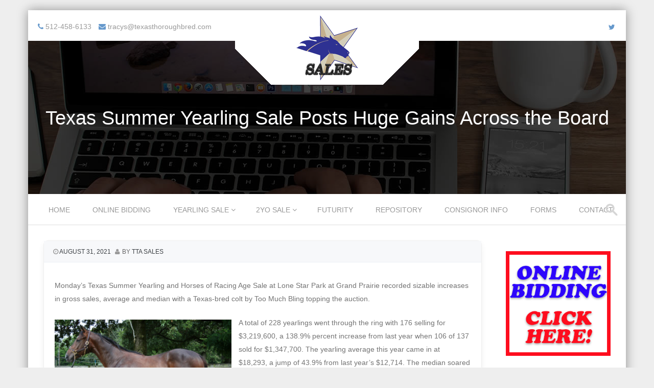

--- FILE ---
content_type: text/html; charset=UTF-8
request_url: https://www.ttasales.com/yearling-sale/texas-summer-yearling-sale-posts-huge-gains-across-the-board/
body_size: 9753
content:
<!DOCTYPE html>
<!--[if IE 8]>
<html id="ie8" lang="en">
<![endif]-->
<!--[if !(IE 8) ]><!-->
<html lang="en">
<!--<![endif]-->
<head>
<meta charset="UTF-8" />
<meta name="viewport" content="width=device-width" />



<link rel="profile" href="https://gmpg.org/xfn/11" />
<link rel="pingback" href="https://www.ttasales.com/xmlrpc.php" />

<!--[if lt IE 9]>
<script src="https://www.ttasales.com/wp-content/themes/premier/js/html5.js" type="text/javascript"></script>
<![endif]-->

<title>Texas Summer Yearling Sale Posts Huge Gains Across the Board &#8211; TTA Sales</title>
<meta name='robots' content='max-image-preview:large' />
	<style>img:is([sizes="auto" i], [sizes^="auto," i]) { contain-intrinsic-size: 3000px 1500px }</style>
	<link rel='dns-prefetch' href='//ajax.googleapis.com' />
<link rel="alternate" type="application/rss+xml" title="TTA Sales &raquo; Feed" href="https://www.ttasales.com/feed/" />
<link rel="alternate" type="application/rss+xml" title="TTA Sales &raquo; Comments Feed" href="https://www.ttasales.com/comments/feed/" />
<script type="text/javascript">
/* <![CDATA[ */
window._wpemojiSettings = {"baseUrl":"https:\/\/s.w.org\/images\/core\/emoji\/16.0.1\/72x72\/","ext":".png","svgUrl":"https:\/\/s.w.org\/images\/core\/emoji\/16.0.1\/svg\/","svgExt":".svg","source":{"concatemoji":"https:\/\/www.ttasales.com\/wp-includes\/js\/wp-emoji-release.min.js?ver=6.8.3"}};
/*! This file is auto-generated */
!function(s,n){var o,i,e;function c(e){try{var t={supportTests:e,timestamp:(new Date).valueOf()};sessionStorage.setItem(o,JSON.stringify(t))}catch(e){}}function p(e,t,n){e.clearRect(0,0,e.canvas.width,e.canvas.height),e.fillText(t,0,0);var t=new Uint32Array(e.getImageData(0,0,e.canvas.width,e.canvas.height).data),a=(e.clearRect(0,0,e.canvas.width,e.canvas.height),e.fillText(n,0,0),new Uint32Array(e.getImageData(0,0,e.canvas.width,e.canvas.height).data));return t.every(function(e,t){return e===a[t]})}function u(e,t){e.clearRect(0,0,e.canvas.width,e.canvas.height),e.fillText(t,0,0);for(var n=e.getImageData(16,16,1,1),a=0;a<n.data.length;a++)if(0!==n.data[a])return!1;return!0}function f(e,t,n,a){switch(t){case"flag":return n(e,"\ud83c\udff3\ufe0f\u200d\u26a7\ufe0f","\ud83c\udff3\ufe0f\u200b\u26a7\ufe0f")?!1:!n(e,"\ud83c\udde8\ud83c\uddf6","\ud83c\udde8\u200b\ud83c\uddf6")&&!n(e,"\ud83c\udff4\udb40\udc67\udb40\udc62\udb40\udc65\udb40\udc6e\udb40\udc67\udb40\udc7f","\ud83c\udff4\u200b\udb40\udc67\u200b\udb40\udc62\u200b\udb40\udc65\u200b\udb40\udc6e\u200b\udb40\udc67\u200b\udb40\udc7f");case"emoji":return!a(e,"\ud83e\udedf")}return!1}function g(e,t,n,a){var r="undefined"!=typeof WorkerGlobalScope&&self instanceof WorkerGlobalScope?new OffscreenCanvas(300,150):s.createElement("canvas"),o=r.getContext("2d",{willReadFrequently:!0}),i=(o.textBaseline="top",o.font="600 32px Arial",{});return e.forEach(function(e){i[e]=t(o,e,n,a)}),i}function t(e){var t=s.createElement("script");t.src=e,t.defer=!0,s.head.appendChild(t)}"undefined"!=typeof Promise&&(o="wpEmojiSettingsSupports",i=["flag","emoji"],n.supports={everything:!0,everythingExceptFlag:!0},e=new Promise(function(e){s.addEventListener("DOMContentLoaded",e,{once:!0})}),new Promise(function(t){var n=function(){try{var e=JSON.parse(sessionStorage.getItem(o));if("object"==typeof e&&"number"==typeof e.timestamp&&(new Date).valueOf()<e.timestamp+604800&&"object"==typeof e.supportTests)return e.supportTests}catch(e){}return null}();if(!n){if("undefined"!=typeof Worker&&"undefined"!=typeof OffscreenCanvas&&"undefined"!=typeof URL&&URL.createObjectURL&&"undefined"!=typeof Blob)try{var e="postMessage("+g.toString()+"("+[JSON.stringify(i),f.toString(),p.toString(),u.toString()].join(",")+"));",a=new Blob([e],{type:"text/javascript"}),r=new Worker(URL.createObjectURL(a),{name:"wpTestEmojiSupports"});return void(r.onmessage=function(e){c(n=e.data),r.terminate(),t(n)})}catch(e){}c(n=g(i,f,p,u))}t(n)}).then(function(e){for(var t in e)n.supports[t]=e[t],n.supports.everything=n.supports.everything&&n.supports[t],"flag"!==t&&(n.supports.everythingExceptFlag=n.supports.everythingExceptFlag&&n.supports[t]);n.supports.everythingExceptFlag=n.supports.everythingExceptFlag&&!n.supports.flag,n.DOMReady=!1,n.readyCallback=function(){n.DOMReady=!0}}).then(function(){return e}).then(function(){var e;n.supports.everything||(n.readyCallback(),(e=n.source||{}).concatemoji?t(e.concatemoji):e.wpemoji&&e.twemoji&&(t(e.twemoji),t(e.wpemoji)))}))}((window,document),window._wpemojiSettings);
/* ]]> */
</script>
<link rel='stylesheet' id='twb-open-sans-css' href='https://fonts.googleapis.com/css?family=Open+Sans%3A300%2C400%2C500%2C600%2C700%2C800&#038;display=swap&#038;ver=6.8.3' type='text/css' media='all' />
<link rel='stylesheet' id='twb-global-css' href='https://www.ttasales.com/wp-content/plugins/form-maker/booster/assets/css/global.css?ver=1.0.0' type='text/css' media='all' />
<style id='wp-emoji-styles-inline-css' type='text/css'>

	img.wp-smiley, img.emoji {
		display: inline !important;
		border: none !important;
		box-shadow: none !important;
		height: 1em !important;
		width: 1em !important;
		margin: 0 0.07em !important;
		vertical-align: -0.1em !important;
		background: none !important;
		padding: 0 !important;
	}
</style>
<link rel='stylesheet' id='wp-block-library-css' href='https://www.ttasales.com/wp-includes/css/dist/block-library/style.min.css?ver=6.8.3' type='text/css' media='all' />
<style id='classic-theme-styles-inline-css' type='text/css'>
/*! This file is auto-generated */
.wp-block-button__link{color:#fff;background-color:#32373c;border-radius:9999px;box-shadow:none;text-decoration:none;padding:calc(.667em + 2px) calc(1.333em + 2px);font-size:1.125em}.wp-block-file__button{background:#32373c;color:#fff;text-decoration:none}
</style>
<style id='global-styles-inline-css' type='text/css'>
:root{--wp--preset--aspect-ratio--square: 1;--wp--preset--aspect-ratio--4-3: 4/3;--wp--preset--aspect-ratio--3-4: 3/4;--wp--preset--aspect-ratio--3-2: 3/2;--wp--preset--aspect-ratio--2-3: 2/3;--wp--preset--aspect-ratio--16-9: 16/9;--wp--preset--aspect-ratio--9-16: 9/16;--wp--preset--color--black: #000000;--wp--preset--color--cyan-bluish-gray: #abb8c3;--wp--preset--color--white: #ffffff;--wp--preset--color--pale-pink: #f78da7;--wp--preset--color--vivid-red: #cf2e2e;--wp--preset--color--luminous-vivid-orange: #ff6900;--wp--preset--color--luminous-vivid-amber: #fcb900;--wp--preset--color--light-green-cyan: #7bdcb5;--wp--preset--color--vivid-green-cyan: #00d084;--wp--preset--color--pale-cyan-blue: #8ed1fc;--wp--preset--color--vivid-cyan-blue: #0693e3;--wp--preset--color--vivid-purple: #9b51e0;--wp--preset--gradient--vivid-cyan-blue-to-vivid-purple: linear-gradient(135deg,rgba(6,147,227,1) 0%,rgb(155,81,224) 100%);--wp--preset--gradient--light-green-cyan-to-vivid-green-cyan: linear-gradient(135deg,rgb(122,220,180) 0%,rgb(0,208,130) 100%);--wp--preset--gradient--luminous-vivid-amber-to-luminous-vivid-orange: linear-gradient(135deg,rgba(252,185,0,1) 0%,rgba(255,105,0,1) 100%);--wp--preset--gradient--luminous-vivid-orange-to-vivid-red: linear-gradient(135deg,rgba(255,105,0,1) 0%,rgb(207,46,46) 100%);--wp--preset--gradient--very-light-gray-to-cyan-bluish-gray: linear-gradient(135deg,rgb(238,238,238) 0%,rgb(169,184,195) 100%);--wp--preset--gradient--cool-to-warm-spectrum: linear-gradient(135deg,rgb(74,234,220) 0%,rgb(151,120,209) 20%,rgb(207,42,186) 40%,rgb(238,44,130) 60%,rgb(251,105,98) 80%,rgb(254,248,76) 100%);--wp--preset--gradient--blush-light-purple: linear-gradient(135deg,rgb(255,206,236) 0%,rgb(152,150,240) 100%);--wp--preset--gradient--blush-bordeaux: linear-gradient(135deg,rgb(254,205,165) 0%,rgb(254,45,45) 50%,rgb(107,0,62) 100%);--wp--preset--gradient--luminous-dusk: linear-gradient(135deg,rgb(255,203,112) 0%,rgb(199,81,192) 50%,rgb(65,88,208) 100%);--wp--preset--gradient--pale-ocean: linear-gradient(135deg,rgb(255,245,203) 0%,rgb(182,227,212) 50%,rgb(51,167,181) 100%);--wp--preset--gradient--electric-grass: linear-gradient(135deg,rgb(202,248,128) 0%,rgb(113,206,126) 100%);--wp--preset--gradient--midnight: linear-gradient(135deg,rgb(2,3,129) 0%,rgb(40,116,252) 100%);--wp--preset--font-size--small: 13px;--wp--preset--font-size--medium: 20px;--wp--preset--font-size--large: 36px;--wp--preset--font-size--x-large: 42px;--wp--preset--spacing--20: 0.44rem;--wp--preset--spacing--30: 0.67rem;--wp--preset--spacing--40: 1rem;--wp--preset--spacing--50: 1.5rem;--wp--preset--spacing--60: 2.25rem;--wp--preset--spacing--70: 3.38rem;--wp--preset--spacing--80: 5.06rem;--wp--preset--shadow--natural: 6px 6px 9px rgba(0, 0, 0, 0.2);--wp--preset--shadow--deep: 12px 12px 50px rgba(0, 0, 0, 0.4);--wp--preset--shadow--sharp: 6px 6px 0px rgba(0, 0, 0, 0.2);--wp--preset--shadow--outlined: 6px 6px 0px -3px rgba(255, 255, 255, 1), 6px 6px rgba(0, 0, 0, 1);--wp--preset--shadow--crisp: 6px 6px 0px rgba(0, 0, 0, 1);}:where(.is-layout-flex){gap: 0.5em;}:where(.is-layout-grid){gap: 0.5em;}body .is-layout-flex{display: flex;}.is-layout-flex{flex-wrap: wrap;align-items: center;}.is-layout-flex > :is(*, div){margin: 0;}body .is-layout-grid{display: grid;}.is-layout-grid > :is(*, div){margin: 0;}:where(.wp-block-columns.is-layout-flex){gap: 2em;}:where(.wp-block-columns.is-layout-grid){gap: 2em;}:where(.wp-block-post-template.is-layout-flex){gap: 1.25em;}:where(.wp-block-post-template.is-layout-grid){gap: 1.25em;}.has-black-color{color: var(--wp--preset--color--black) !important;}.has-cyan-bluish-gray-color{color: var(--wp--preset--color--cyan-bluish-gray) !important;}.has-white-color{color: var(--wp--preset--color--white) !important;}.has-pale-pink-color{color: var(--wp--preset--color--pale-pink) !important;}.has-vivid-red-color{color: var(--wp--preset--color--vivid-red) !important;}.has-luminous-vivid-orange-color{color: var(--wp--preset--color--luminous-vivid-orange) !important;}.has-luminous-vivid-amber-color{color: var(--wp--preset--color--luminous-vivid-amber) !important;}.has-light-green-cyan-color{color: var(--wp--preset--color--light-green-cyan) !important;}.has-vivid-green-cyan-color{color: var(--wp--preset--color--vivid-green-cyan) !important;}.has-pale-cyan-blue-color{color: var(--wp--preset--color--pale-cyan-blue) !important;}.has-vivid-cyan-blue-color{color: var(--wp--preset--color--vivid-cyan-blue) !important;}.has-vivid-purple-color{color: var(--wp--preset--color--vivid-purple) !important;}.has-black-background-color{background-color: var(--wp--preset--color--black) !important;}.has-cyan-bluish-gray-background-color{background-color: var(--wp--preset--color--cyan-bluish-gray) !important;}.has-white-background-color{background-color: var(--wp--preset--color--white) !important;}.has-pale-pink-background-color{background-color: var(--wp--preset--color--pale-pink) !important;}.has-vivid-red-background-color{background-color: var(--wp--preset--color--vivid-red) !important;}.has-luminous-vivid-orange-background-color{background-color: var(--wp--preset--color--luminous-vivid-orange) !important;}.has-luminous-vivid-amber-background-color{background-color: var(--wp--preset--color--luminous-vivid-amber) !important;}.has-light-green-cyan-background-color{background-color: var(--wp--preset--color--light-green-cyan) !important;}.has-vivid-green-cyan-background-color{background-color: var(--wp--preset--color--vivid-green-cyan) !important;}.has-pale-cyan-blue-background-color{background-color: var(--wp--preset--color--pale-cyan-blue) !important;}.has-vivid-cyan-blue-background-color{background-color: var(--wp--preset--color--vivid-cyan-blue) !important;}.has-vivid-purple-background-color{background-color: var(--wp--preset--color--vivid-purple) !important;}.has-black-border-color{border-color: var(--wp--preset--color--black) !important;}.has-cyan-bluish-gray-border-color{border-color: var(--wp--preset--color--cyan-bluish-gray) !important;}.has-white-border-color{border-color: var(--wp--preset--color--white) !important;}.has-pale-pink-border-color{border-color: var(--wp--preset--color--pale-pink) !important;}.has-vivid-red-border-color{border-color: var(--wp--preset--color--vivid-red) !important;}.has-luminous-vivid-orange-border-color{border-color: var(--wp--preset--color--luminous-vivid-orange) !important;}.has-luminous-vivid-amber-border-color{border-color: var(--wp--preset--color--luminous-vivid-amber) !important;}.has-light-green-cyan-border-color{border-color: var(--wp--preset--color--light-green-cyan) !important;}.has-vivid-green-cyan-border-color{border-color: var(--wp--preset--color--vivid-green-cyan) !important;}.has-pale-cyan-blue-border-color{border-color: var(--wp--preset--color--pale-cyan-blue) !important;}.has-vivid-cyan-blue-border-color{border-color: var(--wp--preset--color--vivid-cyan-blue) !important;}.has-vivid-purple-border-color{border-color: var(--wp--preset--color--vivid-purple) !important;}.has-vivid-cyan-blue-to-vivid-purple-gradient-background{background: var(--wp--preset--gradient--vivid-cyan-blue-to-vivid-purple) !important;}.has-light-green-cyan-to-vivid-green-cyan-gradient-background{background: var(--wp--preset--gradient--light-green-cyan-to-vivid-green-cyan) !important;}.has-luminous-vivid-amber-to-luminous-vivid-orange-gradient-background{background: var(--wp--preset--gradient--luminous-vivid-amber-to-luminous-vivid-orange) !important;}.has-luminous-vivid-orange-to-vivid-red-gradient-background{background: var(--wp--preset--gradient--luminous-vivid-orange-to-vivid-red) !important;}.has-very-light-gray-to-cyan-bluish-gray-gradient-background{background: var(--wp--preset--gradient--very-light-gray-to-cyan-bluish-gray) !important;}.has-cool-to-warm-spectrum-gradient-background{background: var(--wp--preset--gradient--cool-to-warm-spectrum) !important;}.has-blush-light-purple-gradient-background{background: var(--wp--preset--gradient--blush-light-purple) !important;}.has-blush-bordeaux-gradient-background{background: var(--wp--preset--gradient--blush-bordeaux) !important;}.has-luminous-dusk-gradient-background{background: var(--wp--preset--gradient--luminous-dusk) !important;}.has-pale-ocean-gradient-background{background: var(--wp--preset--gradient--pale-ocean) !important;}.has-electric-grass-gradient-background{background: var(--wp--preset--gradient--electric-grass) !important;}.has-midnight-gradient-background{background: var(--wp--preset--gradient--midnight) !important;}.has-small-font-size{font-size: var(--wp--preset--font-size--small) !important;}.has-medium-font-size{font-size: var(--wp--preset--font-size--medium) !important;}.has-large-font-size{font-size: var(--wp--preset--font-size--large) !important;}.has-x-large-font-size{font-size: var(--wp--preset--font-size--x-large) !important;}
:where(.wp-block-post-template.is-layout-flex){gap: 1.25em;}:where(.wp-block-post-template.is-layout-grid){gap: 1.25em;}
:where(.wp-block-columns.is-layout-flex){gap: 2em;}:where(.wp-block-columns.is-layout-grid){gap: 2em;}
:root :where(.wp-block-pullquote){font-size: 1.5em;line-height: 1.6;}
</style>
<link rel='stylesheet' id='jquery-ui-standard-css-css' href='//ajax.googleapis.com/ajax/libs/jqueryui/1.11.2/themes/smoothness/jquery-ui.css?ver=6.8.3' type='text/css' media='all' />
<link rel='stylesheet' id='style-css' href='https://www.ttasales.com/wp-content/themes/premier/style.css?ver=1.4' type='text/css' media='all' />
<link rel='stylesheet' id='font-awesome-css' href='https://www.ttasales.com/wp-content/themes/premier/css/font-awesome.min.css?ver=4.3.0' type='text/css' media='all' />
<link rel='stylesheet' id='animate-css' href='https://www.ttasales.com/wp-content/themes/premier/css/animate.min.css?ver=1.4' type='text/css' media='all' />
<link rel='stylesheet' id='flexslider-css' href='https://www.ttasales.com/wp-content/themes/premier/js/flexslider.css?ver=2.0' type='text/css' media='all' />
<link rel='stylesheet' id='forget-about-shortcode-buttons-css' href='https://www.ttasales.com/wp-content/plugins/forget-about-shortcode-buttons/public/css/button-styles.css?ver=2.1.3' type='text/css' media='all' />
<script type="text/javascript" src="https://www.ttasales.com/wp-includes/js/jquery/jquery.min.js?ver=3.7.1" id="jquery-core-js"></script>
<script type="text/javascript" src="https://www.ttasales.com/wp-includes/js/jquery/jquery-migrate.min.js?ver=3.4.1" id="jquery-migrate-js"></script>
<script type="text/javascript" src="https://www.ttasales.com/wp-content/plugins/form-maker/booster/assets/js/circle-progress.js?ver=1.2.2" id="twb-circle-js"></script>
<script type="text/javascript" id="twb-global-js-extra">
/* <![CDATA[ */
var twb = {"nonce":"84c4c834bd","ajax_url":"https:\/\/www.ttasales.com\/wp-admin\/admin-ajax.php","plugin_url":"https:\/\/www.ttasales.com\/wp-content\/plugins\/form-maker\/booster","href":"https:\/\/www.ttasales.com\/wp-admin\/admin.php?page=twb_form-maker"};
var twb = {"nonce":"84c4c834bd","ajax_url":"https:\/\/www.ttasales.com\/wp-admin\/admin-ajax.php","plugin_url":"https:\/\/www.ttasales.com\/wp-content\/plugins\/form-maker\/booster","href":"https:\/\/www.ttasales.com\/wp-admin\/admin.php?page=twb_form-maker"};
/* ]]> */
</script>
<script type="text/javascript" src="https://www.ttasales.com/wp-content/plugins/form-maker/booster/assets/js/global.js?ver=1.0.0" id="twb-global-js"></script>
<script type="text/javascript" src="https://www.ttasales.com/wp-content/themes/premier/js/keyboard-image-navigation.js?ver=1.2" id="keyboard-image-navigation-js"></script>
<script type="text/javascript" src="https://www.ttasales.com/wp-content/themes/premier/js/Inview.js?ver=6.8.3" id="inview-js"></script>
<script type="text/javascript" src="https://www.ttasales.com/wp-content/themes/premier/js/animate.js?ver=6.8.3" id="theme-js-js"></script>
<script type="text/javascript" src="https://www.ttasales.com/wp-content/themes/premier/js/jquery.flexslider-min.js?ver=6.8.3" id="flexslider-js"></script>
<script type="text/javascript" src="https://www.ttasales.com/wp-content/themes/premier/js/flexslider-init.js?ver=6.8.3" id="flexslider-init-js"></script>
<link rel="https://api.w.org/" href="https://www.ttasales.com/wp-json/" /><link rel="alternate" title="JSON" type="application/json" href="https://www.ttasales.com/wp-json/wp/v2/posts/2080" /><link rel="EditURI" type="application/rsd+xml" title="RSD" href="https://www.ttasales.com/xmlrpc.php?rsd" />
<meta name="generator" content="WordPress 6.8.3" />
<link rel="canonical" href="https://www.ttasales.com/yearling-sale/texas-summer-yearling-sale-posts-huge-gains-across-the-board/" />
<link rel='shortlink' href='https://www.ttasales.com/?p=2080' />
<link rel="alternate" title="oEmbed (JSON)" type="application/json+oembed" href="https://www.ttasales.com/wp-json/oembed/1.0/embed?url=https%3A%2F%2Fwww.ttasales.com%2Fyearling-sale%2Ftexas-summer-yearling-sale-posts-huge-gains-across-the-board%2F" />
<link rel="alternate" title="oEmbed (XML)" type="text/xml+oembed" href="https://www.ttasales.com/wp-json/oembed/1.0/embed?url=https%3A%2F%2Fwww.ttasales.com%2Fyearling-sale%2Ftexas-summer-yearling-sale-posts-huge-gains-across-the-board%2F&#038;format=xml" />
<script type="text/javascript">
          var appInsights=window.appInsights||function(a){
                function b(a){c[a]=function(){var b=arguments;c.queue.push(function(){c[a].apply(c,b)})}}var c={config:a},d=document,e=window;setTimeout(function(){var b=d.createElement("script");b.src=a.url||"https://az416426.vo.msecnd.net/scripts/a/ai.0.js",d.getElementsByTagName("script")[0].parentNode.appendChild(b)});try{c.cookie=d.cookie}catch(a){}c.queue=[];for(var f=["Event","Exception","Metric","PageView","Trace","Dependency"];f.length;)b("track"+f.pop());if(b("setAuthenticatedUserContext"),b("clearAuthenticatedUserContext"),b("startTrackEvent"),b("stopTrackEvent"),b("startTrackPage"),b("stopTrackPage"),b("flush"),!a.disableExceptionTracking){f="onerror",b("_"+f);var g=e[f];e[f]=function(a,b,d,e,h){var i=g&&g(a,b,d,e,h);return!0!==i&&c["_"+f](a,b,d,e,h),i}}return c    
            }({
                instrumentationKey:"bdceb67c-a65d-4771-9160-50621ab89bf2"
            });
            
            window.appInsights=appInsights,appInsights.queue&&0===appInsights.queue.length&&appInsights.trackPageView("Texas Summer Yearling Sale Posts Huge Gains Across the Board", window.location.origin);
        </script><style type="text/css">
.ui-widget {
font-family: inherit;
font-size: inherit;
}
</style>

	<link rel="stylesheet" href="https://www.ttasales.com/wp-content/themes/premier/css/blue.css" type="text/css" media="screen">


		<style>

			/* Font Settings */
			
			
			
		</style>

		<style type="text/css">
				.site-title a,
		.site-description {
			color: #222222 !important;
		}
		</style>
	<link rel="icon" href="https://www.ttasales.com/wp-content/uploads/2016/04/cropped-tta-sales-512-32x32.png" sizes="32x32" />
<link rel="icon" href="https://www.ttasales.com/wp-content/uploads/2016/04/cropped-tta-sales-512-192x192.png" sizes="192x192" />
<link rel="apple-touch-icon" href="https://www.ttasales.com/wp-content/uploads/2016/04/cropped-tta-sales-512-180x180.png" />
<meta name="msapplication-TileImage" content="https://www.ttasales.com/wp-content/uploads/2016/04/cropped-tta-sales-512-270x270.png" />
</head>

<body class="wp-singular post-template-default single single-post postid-2080 single-format-standard wp-theme-premier">
	<div id="wrap">
		<div id="page" class="hfeed site">

			
		    <div id="masthead-wrap">

			    <div id="topbar_container">
				    <div class="topbar">
					    <div class='topbar_content_left'><div class="contact telnumber"><i class="fa fa-phone"></i> 512-458-6133</div><div class="contact email"><i class="fa fa-envelope"></i> tracys@texasthoroughbred.com</div></div>				    	<div class="topbar_content_right ">	<ul class="social-media">
					<li><a class="nav-social-btn twitter-icon" title="Twitter" href="https://twitter.com/TTAtexas" target="_blank"><i class="fa fa-twitter"></i></a></li>
				
				
				
				
				
				
				
				
			
		
		
			
	    
	    		

				

	</ul><!-- #social-icons-->				    							</div><!-- .topbar_content_right -->
				    </div>
			    </div>

				<header id="masthead" class="site-header header_container" role="banner">

									<div class="logo_wrapper">
						<div class="site-logo">
							<a href="https://www.ttasales.com/" title="TTA Sales" rel="home"><img src="https://www.ttasales.com/wp-content/uploads/2016/04/ttastar128.png" alt="TTA Sales"></a>
						</div>
				</div>
					

				

      			

        <div class="entry-header-wrap" >
                        <h1 class="page-title">
                                                Texas Summer Yearling Sale Posts Huge Gains Across the Board                        

                        
                        </h1>

        </div><!-- .entry-header -->
	

					<nav role="navigation" class="site-navigation main-navigation">

						<h1 class="assistive-text"><a href="#" title="Navigation Toggle">Menu</a></h1>

						<div class="assistive-text skip-link">
							<a href="#content" title="Skip to content">Skip to content</a>
						</div>

						<div class="menu"><ul>
<li ><a href="https://www.ttasales.com/">Home</a></li><li class="page_item page-item-1706"><a href="https://www.ttasales.com/online-bidding/">Online Bidding</a></li>
<li class="page_item page-item-16 page_item_has_children"><a href="https://www.ttasales.com/yearling-sale/">Yearling Sale</a>
<ul class='children'>
	<li class="page_item page-item-2989"><a href="https://www.ttasales.com/yearling-sale/2025-yearling-sale/">2025 Yearling Sale Results</a></li>
	<li class="page_item page-item-2684"><a href="https://www.ttasales.com/yearling-sale/2024-summer-yearling-sale/">2024 Yearling Sale Results</a></li>
	<li class="page_item page-item-2448"><a href="https://www.ttasales.com/yearling-sale/2023-summer-yearling-sale/">2023 Yearling Sale Results</a></li>
	<li class="page_item page-item-2177"><a href="https://www.ttasales.com/yearling-sale/2022-yearling-sale/">2022 Yearling Sale Results</a></li>
	<li class="page_item page-item-1910"><a href="https://www.ttasales.com/yearling-sale/2021-yearling-sale/">2021 Yearling Sale Results</a></li>
	<li class="page_item page-item-1632"><a href="https://www.ttasales.com/yearling-sale/2020-yearling-and-horses-of-racing-age-sale/">2020 Yearling and Horses of Racing Age Sale Results</a></li>
	<li class="page_item page-item-1279"><a href="https://www.ttasales.com/yearling-sale/2019-yearling-sale-catalog/">2019 Yearling Sale Results</a></li>
	<li class="page_item page-item-1300"><a href="https://www.ttasales.com/yearling-sale/2019-mixed-sale-catalog/">2019 Mixed Sale Results</a></li>
	<li class="page_item page-item-1085"><a href="https://www.ttasales.com/yearling-sale/2018-mixed-sale/">2018 Mixed Sale Results</a></li>
	<li class="page_item page-item-1083"><a href="https://www.ttasales.com/yearling-sale/2018-yearling-sale/">2018 Yearling Sale Results</a></li>
	<li class="page_item page-item-610"><a href="https://www.ttasales.com/yearling-sale/2017-yearling-sale-catalog/">2017 Yearling Sale Results</a></li>
	<li class="page_item page-item-205"><a href="https://www.ttasales.com/yearling-sale/yearling-sale-results/">2016 Yearling Sale Results</a></li>
</ul>
</li>
<li class="page_item page-item-18 page_item_has_children"><a href="https://www.ttasales.com/2-year-old-sale/">2YO Sale</a>
<ul class='children'>
	<li class="page_item page-item-3119"><a href="https://www.ttasales.com/2-year-old-sale/2026-2-year-old-sale/">2026 2-Year-Old Sale</a></li>
	<li class="page_item page-item-2809"><a href="https://www.ttasales.com/2-year-old-sale/2025-2-year-old-sale/">2025 2-Year Old Sale Results</a></li>
	<li class="page_item page-item-2596"><a href="https://www.ttasales.com/2-year-old-sale/2024-2-year-old-sale/">2024 2-Year-Old Sale Results</a></li>
	<li class="page_item page-item-2345"><a href="https://www.ttasales.com/2-year-old-sale/2023-2-year-old-sale/">2023 2-Year-Old Sale Results</a></li>
	<li class="page_item page-item-2112"><a href="https://www.ttasales.com/2-year-old-sale/2022-2-year-old-sale/">2022 2-Year-Old Sale Results</a></li>
	<li class="page_item page-item-1908"><a href="https://www.ttasales.com/2-year-old-sale/2021-2-year-old-sale/">2021 2-Year-Old Sale Results</a></li>
	<li class="page_item page-item-1385"><a href="https://www.ttasales.com/2-year-old-sale/2020-2-year-old-sale/">2020 2-Year-Old Sale Results</a></li>
	<li class="page_item page-item-1141"><a href="https://www.ttasales.com/2-year-old-sale/2019-2-year-old-sale/">2019 2-Year-Old Sale Results</a></li>
	<li class="page_item page-item-993"><a href="https://www.ttasales.com/2-year-old-sale/2018-2-year-old-sale/">2018 2-Year-Old Sale Results</a></li>
	<li class="page_item page-item-595"><a href="https://www.ttasales.com/2-year-old-sale/2017-2-year-old-sale-results/">2017 2-Year-Old Sale Results</a></li>
	<li class="page_item page-item-454"><a href="https://www.ttasales.com/2-year-old-sale/2-year-old-sale-results/">2016 2-Year-Old Sale Results</a></li>
</ul>
</li>
<li class="page_item page-item-47"><a href="https://www.ttasales.com/futurity/">Futurity</a></li>
<li class="page_item page-item-532"><a href="https://www.ttasales.com/repository/">Repository</a></li>
<li class="page_item page-item-1147"><a href="https://www.ttasales.com/consignor-info/">Consignor Info</a></li>
<li class="page_item page-item-20"><a href="https://www.ttasales.com/forms/">Forms</a></li>
<li class="page_item page-item-14"><a href="https://www.ttasales.com/contact/">Contact</a></li>
</ul></div>

						<form role="search" method="get" class="search-form" action="https://www.ttasales.com/">

							<label>
								<span class="screen-reader-text">Search for:</span>
                                <input type="search" class="search-field" placeholder="SEARCH..." value="" name="s" title="search" />
							</label>

							<input type="submit" class="search-submit" value="Search" />

						</form>

					</nav><!-- .site-navigation .main-navigation -->

				</header><!-- #masthead .site-header -->

			</div><!-- #masthead-wrap -->

			<div id="main" class="site-main">
		<div id="primary_wrap">
		<div id="primary" class="content-area">
			<div id="content" class="site-content" role="main">

			
				<article id="post-2080" class="post-2080 post type-post status-publish format-standard hentry category-yearling-sale">
     
    <div class="entry-meta">
			 <a href="https://www.ttasales.com/yearling-sale/texas-summer-yearling-sale-posts-huge-gains-across-the-board/" title="12:40 am" rel="bookmark"><time class="entry-date" datetime="2021-08-31T00:40:36+00:00" pubdate>August 31, 2021</time></a><span class="byline"> by <span class="author vcard"><a class="url fn n" href="https://www.ttasales.com/author/admin/" title="View all posts by TTA Sales" rel="author">TTA Sales</a></span></span>		</div><!-- .entry-meta -->
	<div class="entry-content">
		
<p>Monday’s Texas Summer Yearling and Horses of Racing Age
Sale at Lone Star Park at Grand Prairie recorded sizable increases in gross
sales, average and median with a Texas-bred colt by Too Much Bling topping the
auction.</p>



<div class="wp-block-image"><figure class="alignleft is-resized"><img fetchpriority="high" decoding="async" src="https://www.ttasales.com/wp-content/uploads/hip101-1024x777.jpg" alt="" class="wp-image-2081" width="346" height="263" srcset="https://www.ttasales.com/wp-content/uploads/hip101-1024x777.jpg 1024w, https://www.ttasales.com/wp-content/uploads/hip101-300x228.jpg 300w, https://www.ttasales.com/wp-content/uploads/hip101-768x583.jpg 768w, https://www.ttasales.com/wp-content/uploads/hip101-1x1.jpg 1w, https://www.ttasales.com/wp-content/uploads/hip101.jpg 1200w" sizes="(max-width: 346px) 100vw, 346px" /><figcaption>Hip 101, a Texas-bred son of Too Much Bling who topped the sale at $175,000. Photo courtesy Benchmark Training Center.</figcaption></figure></div>



<p>A total of 228 yearlings went through the ring with 176
selling for $3,219,600, a 138.9% percent increase from last year when 106 of
137 sold for $1,347,700. The yearling average this year came in at $18,293, a
jump of 43.9% from last year’s $12,714. The median soared to $10,000 this year,
up 96.1% percent from $5,100. The buy-back rate was 22.8% this year compared to
22.6% last year. </p>



<p>There were also three horses of racing age in the sale
this year, which sold for a total of $17,500. Last year’s auction had 15 older
horses sell for a total of $162,500.</p>



<p>“The numbers are almost overwhelming compared to last
year, and this sale exceeded even our very high expectations,” said Tim Boyce,
sales director. “The recent gains in purses and breeding incentives in Texas,
along with the strong programs in place in Louisiana and Oklahoma, have helped
make this a very powerful regional marketplace. This is truly one of the best
sales we’ve ever had in Texas.”</p>



<p>“We recently announced increased purses of $300,000 for sale
horses to run at in the two divisions of the Texas Thoroughbred Association
Futurity, and we added a total of $200,000 for a Derby and Oaks race, so that
has attracted some extra interest,” added Mary Ruyle, executive director of the
Texas Thoroughbred Association. </p>



<p>Proving the point about the resurgence of interest in Texas racing, the sale-topper was Hip 101, an accredited Texas-bred colt by Too Much Bling, who stands at Valor Farm and is a perennial leading sire in the state. Consigned by Benchmark Training Center, agent, and purchased by Finisterre Racing, the April 3 foal sold for $175,000. The colt is out of Swifterthantaylor, a multiple winning daughter of another top Texas stallion at Valor Farm, My Golden Song. Swifterthantaylor’s first starter is a stakes-placed winner.  Two other horses sold for six figures, both Louisiana-bred colts. A son of Not This Time named Star Redemption sold for $120,000 from Clear Creek Stud, agent, to Al and Bill Ulwelling, and a son of Violence sold for $100,000 from 4M Ranch, agent, to Set-Hut LLC. </p>



<p>For complete results, <a href="https://www.ttasales.com/yearling-sale/2021-yearling-sale/">click here</a>.</p>
			</div><!-- .entry-content -->

	<footer class="entry-meta">
		This entry was posted in <a href="https://www.ttasales.com/category/yearling-sale/" rel="category tag">Yearling Sale</a>. Bookmark the <a href="https://www.ttasales.com/yearling-sale/texas-summer-yearling-sale-posts-huge-gains-across-the-board/" title="Permalink to Texas Summer Yearling Sale Posts Huge Gains Across the Board" rel="bookmark">permalink</a>.
			</footer><!-- .entry-meta -->
</article><!-- #post-2080 -->

					<nav role="navigation" id="nav-below" class="site-navigation post-navigation">
		<h1 class="assistive-text">Post navigation</h1>

	
		<div class="nav-previous"><a href="https://www.ttasales.com/2-year-old-sale/tta-announces-expanded-500000-stakes-program-for-texas-sale-graduates/" rel="prev"><span class="meta-nav">&larr;</span> TTA Announces Expanded $500,000 Stakes Program for Texas Sale Graduates</a></div>		<div class="nav-next"><a href="https://www.ttasales.com/2-year-old-sale/texas-2-year-olds-in-training-sale-set-for-april-6-2022/" rel="next">Texas 2-Year-Olds in Training Sale Set for April 6, 2022 <span class="meta-nav">&rarr;</span></a></div>
	
	</nav><!-- #nav-below -->
	
				
			
			</div><!-- #content .site-content -->
		</div><!-- #primary .content-area -->

		<div id="secondary" class="widget-area" role="complementary">
						<aside id="text-4" class="widget widget_text">			<div class="textwidget"><p><a href="https://www.ttasales.com/online-bidding/"><br />
<img decoding="async" src="https://www.ttasales.com/wp-content/uploads/onlinebidding.jpg" alt="Online Bidding" border="0"><br />
</a><br /></p>
</div>
		</aside><aside id="block-3" class="widget widget_block widget_text">
<b>2026 Texas 2-Year-Olds in Training Sale</b><br>Sale: April 1, 2026
<br>Breeze Show: March 30<br>  Lone Star Park<br> Grand Prairie, Texas<br><br>
<p><b>2026 Texas Summer Yearling Sale</b><br> August 25, 2026<br> Lone Star Park<br> Grand Prairie, Texas<br><br>


<b><br><em>PLEASE SUPPORT OUR CATALOG ADVERTISERS:</em><br><a href="https://www.valorfarm.com">Valor Farm</a><br><a href="https://www.asmussens.com">Asmussen Horse Center</a><br>

<a href="https://www.lonestarpark.com">Lone Star Park</a><br><a href="https://www.amerirace.com">AmeriRace Training Center</a><br><a href="https://www.bloodhorse.com/stallion-register/stallions/173071/o-besos">O Besos</a><br><a href="https://www.facebook.com/p/1880-Training-Center-100084730474210/">1880 Training Center</a><br><a href="https://lonestarstallions.com/">Lone Star Stallions</a>
<br><a href="https://leademfarm.com/">Leadem Farm</a>
<br>
<a href="https://www.breederscup.com/">Breeders' Cup</a><br></p>
</aside><aside id="block-4" class="widget widget_block"></aside><aside id="block-5" class="widget widget_block"><b><a href="https://www.ttasales.com/contact/">
</a>
<br>
</b></aside><aside id="block-6" class="widget widget_block widget_text">
<p></p>
</aside>		</div><!-- #secondary .widget-area -->

		<div id="tertiary" class="widget-area" role="supplementary">
						</div><!-- #tertiary .widget-area -->	</div>

</div><!-- #main .site-main -->

	<footer id="colophon" class="site-footer" role="contentinfo">

	
        
	</footer><!-- #colophon .site-footer -->

    <a href="#top" id="smoothup"></a>

</div><!-- #page .hfeed .site -->
</div><!-- end of wrapper -->
<script type="speculationrules">
{"prefetch":[{"source":"document","where":{"and":[{"href_matches":"\/*"},{"not":{"href_matches":["\/wp-*.php","\/wp-admin\/*","\/wp-content\/uploads\/*","\/wp-content\/*","\/wp-content\/plugins\/*","\/wp-content\/themes\/premier\/*","\/*\\?(.+)"]}},{"not":{"selector_matches":"a[rel~=\"nofollow\"]"}},{"not":{"selector_matches":".no-prefetch, .no-prefetch a"}}]},"eagerness":"conservative"}]}
</script>
<script type="text/javascript" src="https://www.ttasales.com/wp-includes/js/jquery/ui/core.min.js?ver=1.13.3" id="jquery-ui-core-js"></script>
<script type="text/javascript" src="https://www.ttasales.com/wp-includes/js/jquery/ui/accordion.min.js?ver=1.13.3" id="jquery-ui-accordion-js"></script>
<script type="text/javascript" src="https://www.ttasales.com/wp-includes/js/jquery/ui/menu.min.js?ver=1.13.3" id="jquery-ui-menu-js"></script>
<script type="text/javascript" src="https://www.ttasales.com/wp-includes/js/dist/dom-ready.min.js?ver=f77871ff7694fffea381" id="wp-dom-ready-js"></script>
<script type="text/javascript" src="https://www.ttasales.com/wp-includes/js/dist/hooks.min.js?ver=4d63a3d491d11ffd8ac6" id="wp-hooks-js"></script>
<script type="text/javascript" src="https://www.ttasales.com/wp-includes/js/dist/i18n.min.js?ver=5e580eb46a90c2b997e6" id="wp-i18n-js"></script>
<script type="text/javascript" id="wp-i18n-js-after">
/* <![CDATA[ */
wp.i18n.setLocaleData( { 'text direction\u0004ltr': [ 'ltr' ] } );
/* ]]> */
</script>
<script type="text/javascript" src="https://www.ttasales.com/wp-includes/js/dist/a11y.min.js?ver=3156534cc54473497e14" id="wp-a11y-js"></script>
<script type="text/javascript" src="https://www.ttasales.com/wp-includes/js/jquery/ui/autocomplete.min.js?ver=1.13.3" id="jquery-ui-autocomplete-js"></script>
<script type="text/javascript" src="https://www.ttasales.com/wp-includes/js/jquery/ui/controlgroup.min.js?ver=1.13.3" id="jquery-ui-controlgroup-js"></script>
<script type="text/javascript" src="https://www.ttasales.com/wp-includes/js/jquery/ui/checkboxradio.min.js?ver=1.13.3" id="jquery-ui-checkboxradio-js"></script>
<script type="text/javascript" src="https://www.ttasales.com/wp-includes/js/jquery/ui/button.min.js?ver=1.13.3" id="jquery-ui-button-js"></script>
<script type="text/javascript" src="https://www.ttasales.com/wp-includes/js/jquery/ui/datepicker.min.js?ver=1.13.3" id="jquery-ui-datepicker-js"></script>
<script type="text/javascript" id="jquery-ui-datepicker-js-after">
/* <![CDATA[ */
jQuery(function(jQuery){jQuery.datepicker.setDefaults({"closeText":"Close","currentText":"Today","monthNames":["January","February","March","April","May","June","July","August","September","October","November","December"],"monthNamesShort":["Jan","Feb","Mar","Apr","May","Jun","Jul","Aug","Sep","Oct","Nov","Dec"],"nextText":"Next","prevText":"Previous","dayNames":["Sunday","Monday","Tuesday","Wednesday","Thursday","Friday","Saturday"],"dayNamesShort":["Sun","Mon","Tue","Wed","Thu","Fri","Sat"],"dayNamesMin":["S","M","T","W","T","F","S"],"dateFormat":"MM d, yy","firstDay":1,"isRTL":false});});
/* ]]> */
</script>
<script type="text/javascript" src="https://www.ttasales.com/wp-includes/js/jquery/ui/mouse.min.js?ver=1.13.3" id="jquery-ui-mouse-js"></script>
<script type="text/javascript" src="https://www.ttasales.com/wp-includes/js/jquery/ui/resizable.min.js?ver=1.13.3" id="jquery-ui-resizable-js"></script>
<script type="text/javascript" src="https://www.ttasales.com/wp-includes/js/jquery/ui/draggable.min.js?ver=1.13.3" id="jquery-ui-draggable-js"></script>
<script type="text/javascript" src="https://www.ttasales.com/wp-includes/js/jquery/ui/dialog.min.js?ver=1.13.3" id="jquery-ui-dialog-js"></script>
<script type="text/javascript" src="https://www.ttasales.com/wp-includes/js/jquery/ui/droppable.min.js?ver=1.13.3" id="jquery-ui-droppable-js"></script>
<script type="text/javascript" src="https://www.ttasales.com/wp-includes/js/jquery/ui/progressbar.min.js?ver=1.13.3" id="jquery-ui-progressbar-js"></script>
<script type="text/javascript" src="https://www.ttasales.com/wp-includes/js/jquery/ui/selectable.min.js?ver=1.13.3" id="jquery-ui-selectable-js"></script>
<script type="text/javascript" src="https://www.ttasales.com/wp-includes/js/jquery/ui/slider.min.js?ver=1.13.3" id="jquery-ui-slider-js"></script>
<script type="text/javascript" src="https://www.ttasales.com/wp-includes/js/jquery/ui/spinner.min.js?ver=1.13.3" id="jquery-ui-spinner-js"></script>
<script type="text/javascript" src="https://www.ttasales.com/wp-includes/js/jquery/ui/sortable.min.js?ver=1.13.3" id="jquery-ui-sortable-js"></script>
<script type="text/javascript" src="https://www.ttasales.com/wp-includes/js/jquery/ui/tabs.min.js?ver=1.13.3" id="jquery-ui-tabs-js"></script>
<script type="text/javascript" src="https://www.ttasales.com/wp-includes/js/jquery/ui/tooltip.min.js?ver=1.13.3" id="jquery-ui-tooltip-js"></script>
<script type="text/javascript" src="https://www.ttasales.com/wp-includes/js/jquery/ui/effect.min.js?ver=1.13.3" id="jquery-effects-core-js"></script>
<script type="text/javascript" src="https://www.ttasales.com/wp-includes/js/jquery/ui/effect-blind.min.js?ver=1.13.3" id="jquery-effects-blind-js"></script>
<script type="text/javascript" src="https://www.ttasales.com/wp-includes/js/jquery/ui/effect-bounce.min.js?ver=1.13.3" id="jquery-effects-bounce-js"></script>
<script type="text/javascript" src="https://www.ttasales.com/wp-includes/js/jquery/ui/effect-clip.min.js?ver=1.13.3" id="jquery-effects-clip-js"></script>
<script type="text/javascript" src="https://www.ttasales.com/wp-includes/js/jquery/ui/effect-drop.min.js?ver=1.13.3" id="jquery-effects-drop-js"></script>
<script type="text/javascript" src="https://www.ttasales.com/wp-includes/js/jquery/ui/effect-explode.min.js?ver=1.13.3" id="jquery-effects-explode-js"></script>
<script type="text/javascript" src="https://www.ttasales.com/wp-includes/js/jquery/ui/effect-fade.min.js?ver=1.13.3" id="jquery-effects-fade-js"></script>
<script type="text/javascript" src="https://www.ttasales.com/wp-includes/js/jquery/ui/effect-fold.min.js?ver=1.13.3" id="jquery-effects-fold-js"></script>
<script type="text/javascript" src="https://www.ttasales.com/wp-includes/js/jquery/ui/effect-highlight.min.js?ver=1.13.3" id="jquery-effects-highlight-js"></script>
<script type="text/javascript" src="https://www.ttasales.com/wp-includes/js/jquery/ui/effect-pulsate.min.js?ver=1.13.3" id="jquery-effects-pulsate-js"></script>
<script type="text/javascript" src="https://www.ttasales.com/wp-includes/js/jquery/ui/effect-size.min.js?ver=1.13.3" id="jquery-effects-size-js"></script>
<script type="text/javascript" src="https://www.ttasales.com/wp-includes/js/jquery/ui/effect-scale.min.js?ver=1.13.3" id="jquery-effects-scale-js"></script>
<script type="text/javascript" src="https://www.ttasales.com/wp-includes/js/jquery/ui/effect-shake.min.js?ver=1.13.3" id="jquery-effects-shake-js"></script>
<script type="text/javascript" src="https://www.ttasales.com/wp-includes/js/jquery/ui/effect-slide.min.js?ver=1.13.3" id="jquery-effects-slide-js"></script>
<script type="text/javascript" src="https://www.ttasales.com/wp-includes/js/jquery/ui/effect-transfer.min.js?ver=1.13.3" id="jquery-effects-transfer-js"></script>
<script type="text/javascript" src="https://www.ttasales.com/wp-content/themes/premier/js/small-menu.js?ver=1.4" id="small-menu-js"></script>
<script type="text/javascript" src="https://www.ttasales.com/wp-content/themes/premier/js/smoothscroll.js?ver=6.8.3" id="smoothup-js"></script>

</body>
</html>

--- FILE ---
content_type: text/css
request_url: https://www.ttasales.com/wp-content/themes/premier/js/flexslider.css?ver=2.0
body_size: 1363
content:
/*
 * jQuery FlexSlider v2.0
 * https://www.woothemes.com/flexslider/
 *
 * Copyright 2012 WooThemes
 * Free to use under the GPLv2 license.
 * https://www.gnu.org/licenses/gpl-2.0.html
 *
 * Contributing author: Tyler Smith (@mbmufffin)
 */
/* Browser Resets */
.flex-container {
	margin: 0 auto;
}
.flex-container a:active,
.flexslider a:active,
.flex-container a:focus,
.flexslider a:focus  {outline: none;}
.slides,
.flex-control-nav,
.flex-direction-nav {margin: 0; padding: 0; list-style: none;} 
/* FlexSlider Necessary Styles
*********************************/ 
.flexslider {margin: 0; padding: 0;}
.flexslider .slides > li {display: none; -webkit-backface-visibility: hidden;} /* Hide the slides before the JS is loaded. Avoids image jumping */
.flexslider .slides img {max-width: 100%; height: auto; width: 100%; margin: 0 auto; display: block;}
.flex-pauseplay span {text-transform: capitalize;}
/* Clearfix for the .slides element */
.slides:after {content: "."; display: block; clear: both; visibility: hidden; line-height: 0; height: 0;} 
html[xmlns] .slides {display: block;} 
* html .slides {height: 1%;}
/* No JavaScript Fallback */
/* If you are not using another script, such as Modernizr, make sure you
 * include js that eliminates this class on page load */
.no-js .slides > li:first-child {display: block;}
/* FlexSlider Default Theme
*********************************/
.flexslider { margin: 0; background: #222; /*border: 1px solid #fff;*/ position: relative;  /*box-shadow: 0 1px 4px rgba(0,0,0,.2); -webkit-box-shadow: 0 1px 4px rgba(0,0,0,.2); -moz-box-shadow: 0 1px 4px rgba(0,0,0,.2); -o-box-shadow: 0 1px 4px rgba(0,0,0,.2);*/ zoom: 1;}
.flex-viewport {max-height: 2000px; -webkit-transition: all 1s ease; -moz-transition: all 1s ease; transition: all 1s ease; direction: ltr;}
.loading .flex-viewport {max-height: 300px;}
.flexslider .slides {zoom: 1;}
.carousel li {margin-right: 5px}
/* Direction Nav */
.flex-direction-nav {*height: 0;}
.flex-direction-nav a {width: 30px; height: 30px; margin: -20px 0 0; display: block; background: url(images/bg_direction_nav.png) no-repeat 0 0; position: absolute; top: 50%; z-index: 10; cursor: pointer; text-indent: -9999px; opacity: 0; -webkit-transition: all .3s ease;}
.flex-direction-nav .flex-next {background-position: 100% 0; right: 0; }
.flex-direction-nav .flex-prev {left: 0;}
.flexslider:hover .flex-next {opacity: 0.8; right: 5px;}
.flexslider:hover .flex-prev {opacity: 0.8; left: 5px;}
.flexslider:hover .flex-next:hover, .flexslider:hover .flex-prev:hover {opacity: 1;}
.flex-direction-nav .flex-disabled {opacity: .3!important; filter:alpha(opacity=30); cursor: default;}
/* Control Nav */
.flex-control-nav {display:none;}
.flex-control-nav li {margin: 0 6px; display: inline-block; zoom: 1; *display: inline;}
.flex-control-paging li a {width: 11px; height: 11px; display: block; background: #666; background: rgba(0,0,0,0.5); cursor: pointer; text-indent: -9999px; -webkit-border-radius: 20px; -moz-border-radius: 20px; -o-border-radius: 20px; border-radius: 20px; box-shadow: inset 0 0 3px rgba(0,0,0,0.3);}
.flex-control-paging li a:hover { background: #333; background: rgba(0,0,0,0.7); }
.flex-control-paging li a.flex-active { background: #000; background: rgba(0,0,0,0.9); cursor: default; }
.flex-control-thumbs {margin: 5px 0 0; position: static; overflow: hidden;}
.flex-control-thumbs li {width: 25%; float: left; margin: 0;}
.flex-control-thumbs img {width: 100%; display: block; opacity: .7; cursor: pointer;}
.flex-control-thumbs img:hover {opacity: 1;}
.flex-control-thumbs .flex-active {opacity: 1; cursor: default;}
.caption_wrap { position: absolute; top: 30%; width: 100%; text-align: center;}
.flex-caption { margin-right: auto; margin-left: auto; padding-left: 15px; padding-right: 15px; color: #FFF; font-size: 14px;}
.flex-caption-title { width: 80%; font-size: 3rem; font-size: 30px; font-weight: 700; position: relative; margin: 0 auto; text-align: center; 
color: #FFF; margin-bottom: 6px; text-shadow: 1px 1px 1px #000;}
.flex-caption-title .unity-separator{ margin-bottom: 10px;}
.flex-caption-title a{ color: #FFF;}
.flex-caption p { width: 50%; margin: auto; text-shadow: 1px 1px 1px #000; font-size: 16px; font-size: 1.6rem; margin-bottom: 30px;}
.flex-caption a {color: #FFF;}
.flex-caption a:hover {color: #CCC;}
.flex-more-link{ padding-top: 2px;}
.flex-more-link a{ font-size: 12px; font-size: 1.2rem; text-transform: uppercase; margin-top: 0; color: #FFF; border-radius: 0.2em; padding: 12px 24px; clear: both; background-color: #d72d00}
.flex-more-link a:hover{ color: #CCC; background-color: #333;}

@media screen and (max-width: 1020px) {
   .flex-caption p { display: none;}
	.flex-more-link{ display: none;}
}

@media screen and (max-width: 960px) {
.flexslider .slides img { height: auto;}
}

@media screen and (max-width: 860px) {
   .flex-direction-nav .flex-prev {display: none;}
  .flex-direction-nav .flex-next {display: none;}
  .flexslider .slides img {height: auto;}
}

@media screen and (max-width: 600px) {
 .flex-direction-nav .flex-prev {display: none;}
  .flex-direction-nav .flex-next {display: none;}
  .flex-caption-title { font-size: 2rem; font-size: 20px; width: 94%;}
  .caption_wrap { top: 50%;}
}
@media screen and (max-width: 480px) {
  .caption_wrap { display: none;}
}